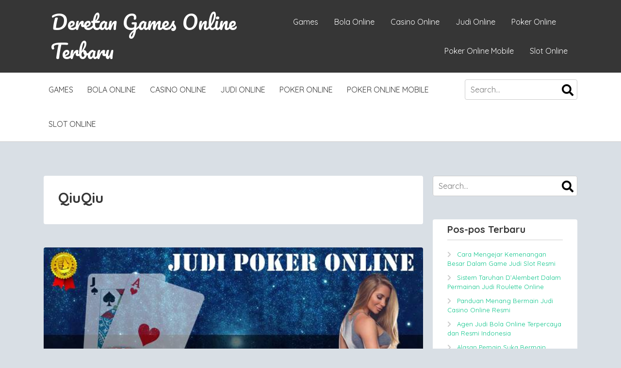

--- FILE ---
content_type: text/html; charset=UTF-8
request_url: http://brokenbackgames.com/tag/qiuqiu/
body_size: 8050
content:
<!DOCTYPE html>
<html lang="id" prefix="og: https://ogp.me/ns#">
	<head>
		<meta charset="UTF-8">
		<meta name="viewport" content="width=device-width, initial-scale=1">
		<link rel="profile" href="http://gmpg.org/xfn/11">
				
		
<!-- Optimasi Mesin Pencari oleh Rank Math - https://rankmath.com/ -->
<title>QiuQiu Archives - Deretan Games Online Terbaru</title>
<meta name="robots" content="follow, noindex"/>
<meta property="og:locale" content="id_ID" />
<meta property="og:type" content="article" />
<meta property="og:title" content="QiuQiu Archives - Deretan Games Online Terbaru" />
<meta property="og:url" content="http://brokenbackgames.com/tag/qiuqiu/" />
<meta name="twitter:card" content="summary_large_image" />
<meta name="twitter:title" content="QiuQiu Archives - Deretan Games Online Terbaru" />
<meta name="twitter:label1" content="Pos" />
<meta name="twitter:data1" content="1" />
<script type="application/ld+json" class="rank-math-schema">{"@context":"https://schema.org","@graph":[{"@type":"Organization","@id":"http://brokenbackgames.com/#organization","name":"Deretan Games Online Terbaru"},{"@type":"WebSite","@id":"http://brokenbackgames.com/#website","url":"http://brokenbackgames.com","publisher":{"@id":"http://brokenbackgames.com/#organization"},"inLanguage":"id"},{"@type":"CollectionPage","@id":"http://brokenbackgames.com/tag/qiuqiu/#webpage","url":"http://brokenbackgames.com/tag/qiuqiu/","name":"QiuQiu Archives - Deretan Games Online Terbaru","isPartOf":{"@id":"http://brokenbackgames.com/#website"},"inLanguage":"id"}]}</script>
<!-- /Plugin WordPress Rank Math SEO -->

<link rel='dns-prefetch' href='//widgetlogic.org' />
<link rel='dns-prefetch' href='//fonts.googleapis.com' />
<style id='wp-img-auto-sizes-contain-inline-css' type='text/css'>
img:is([sizes=auto i],[sizes^="auto," i]){contain-intrinsic-size:3000px 1500px}
/*# sourceURL=wp-img-auto-sizes-contain-inline-css */
</style>
<style id='wp-emoji-styles-inline-css' type='text/css'>

	img.wp-smiley, img.emoji {
		display: inline !important;
		border: none !important;
		box-shadow: none !important;
		height: 1em !important;
		width: 1em !important;
		margin: 0 0.07em !important;
		vertical-align: -0.1em !important;
		background: none !important;
		padding: 0 !important;
	}
/*# sourceURL=wp-emoji-styles-inline-css */
</style>
<link rel='stylesheet' id='block-widget-css' href='http://brokenbackgames.com/wp-content/plugins/widget-logic/block_widget/css/widget.css?ver=1768229359' type='text/css' media='all' />
<link rel='stylesheet' id='ez-toc-css' href='http://brokenbackgames.com/wp-content/plugins/easy-table-of-contents/assets/css/screen.min.css?ver=2.0.80' type='text/css' media='all' />
<style id='ez-toc-inline-css' type='text/css'>
div#ez-toc-container .ez-toc-title {font-size: 90%;}div#ez-toc-container .ez-toc-title {font-weight: 500;}div#ez-toc-container ul li , div#ez-toc-container ul li a {font-size: 75%;}div#ez-toc-container ul li , div#ez-toc-container ul li a {font-weight: 500;}div#ez-toc-container nav ul ul li {font-size: 90%;}.ez-toc-box-title {font-weight: bold; margin-bottom: 10px; text-align: center; text-transform: uppercase; letter-spacing: 1px; color: #666; padding-bottom: 5px;position:absolute;top:-4%;left:5%;background-color: inherit;transition: top 0.3s ease;}.ez-toc-box-title.toc-closed {top:-25%;}
.ez-toc-container-direction {direction: ltr;}.ez-toc-counter ul{counter-reset: item ;}.ez-toc-counter nav ul li a::before {content: counters(item, '.', decimal) '. ';display: inline-block;counter-increment: item;flex-grow: 0;flex-shrink: 0;margin-right: .2em; float: left; }.ez-toc-widget-direction {direction: ltr;}.ez-toc-widget-container ul{counter-reset: item ;}.ez-toc-widget-container nav ul li a::before {content: counters(item, '.', decimal) '. ';display: inline-block;counter-increment: item;flex-grow: 0;flex-shrink: 0;margin-right: .2em; float: left; }
/*# sourceURL=ez-toc-inline-css */
</style>
<link rel='stylesheet' id='mystem-style-css' href='http://brokenbackgames.com/wp-content/themes/mystem/style.css?ver=76d59ee255465d92e7ea0e88b50276e3' type='text/css' media='all' />
<style id='mystem-style-inline-css' type='text/css'>
body { background: #d9dfe5; color: #363636; } .header-menu .sub-menu a, .main-navigation a, .navigation a:hover, .comment-navigation a:hover, .entry-header a, footer.entry-meta a, .comment-author a:hover, .comment-metadata a:hover, .bypostauthor .comment-metadata a:hover, .bypostauthor .comment-meta a.url:hover, .widget a:hover, .related-posts a:hover, .entry-meta .price { color: #363636; } .mobile-menu, .header-area{ background: #363636; } .mobile-right-menu, .mobile-left-menu, .mobile-menu .fa-times, .mobile-menu .mobile-dropdown li:before, .header-menu .fa::before, .header-menu .fas::before, .header-menu .fab::before, .header-menu .far::before, .site-title a,.site-title a:hover, .header-menu a { color: #ffffff; } .footer-area { background: #383838; color: #ffffff; } .footer-widget-title { color: #ffffff; } .footer-widget a, .footer-widget a:hover, .footer-widget li:before { color: #ffffff; } .site-info { background: #363636; } /* Second color*/ .entry-header .entry-title a:hover, .navigation a, .comment-navigation a, .author-social-links i, .comment-author a, .comment-metadata a, .widget li:before { color: #cccccc; } .main-navigation ul ul, .search-form .search-field, .entry-header, footer .tag-list a, footer .share-block, .comment-reply-title, .comments-title, .widget-title, .tagcloud a, .widget_search .search-field, .page_search .search-field, .main-menu-container, .related-posts h4, .page-numbers { border-color: #cccccc; } .sub-menu:before { border-color: transparent transparent #cccccc transparent; } .header-menu .sub-menu:before { border-color: transparent transparent #ffffff transparent; } .header-menu ul ul{ border-color: #cccccc; } .header-menu .sub-menu,.main-menu-container, .main-navigation ul li:hover > ul, .navigation.post-navigation, .hentry, .page-header, .single-post-footer, #respond, .comments-list-area, .no-comments, .widget, .paging-navigation, .related-posts, .page-numbers { background: #ffffff; } /* Border Radius*/ .main-navigation .menu > li > .sub-menu, .main-navigation .menu > li > .sub-menu > li:last-child a:hover, .main-navigation .menu > li > .sub-menu .sub-menu> li:last-child a:hover { border-radius: 0 0 4px 4px; } .featured-img { border-radius: 4px 4px 0 0; } @media screen and (min-width: 767px) { .cat-classic article .post-img img { border-radius: 4px 0 0 4px; } } .header-menu .sub-menu, .navigation.post-navigation, .hentry, .page-header, .single-post-footer, #respond, .comments-list-area, .no-comments, .widget, .tagcloud a, footer .tag-list a, .paging-navigation, .related-posts, .page-numbers, .widget_mystem_recent_entries .widget-img img { -webkit-border-radius: 4px; border-radius: 4px; } blockquote { border-color: #cccccc; } .main-navigation .menu li > a:after, .main-navigation .menu li li > a:after, .main-navigation a:hover, .paging-navigation i, .page-title span, .author-social-links i:hover, .comment-reply-link, .tagcloud a, .alert-bar .alert-message .fa:first-child, .entry-meta, a, .entry-header a:hover, .comment-reply-link:hover, .widget:hover .widget-title:before, .product-title:hover, .view-details:hover, .navigation.post-navigation .far, .header-menu .sub-menu a:hover { color: #02C285; } footer .tag-list a:hover, .tagcloud a:hover, input[type="submit"], input[type="submit"]:hover, input[type="button"], input[type="button"]:hover, .more-link, .bypostauthor .comment-author { background:#02C285; } .widget_search .search-field, .page_search .search-field, .search-form .search-field { border-radius: 4px; } .search-form .search-submit, .widget_search .search-submit, .page_search .search-submit { border-radius:0 4px 4px 0; } @media screen and (max-width: 768px) { .main-navigation .menu a:hover { background: #02C285; } }
/*# sourceURL=mystem-style-inline-css */
</style>
<link rel='stylesheet' id='mystem-font-awesome-css' href='http://brokenbackgames.com/wp-content/themes/mystem/font-awesome/css/fontawesome-all.min.css?ver=5.4.1' type='text/css' media='all' />
<link rel='stylesheet' id='mystem-googlefonts-css' href='//fonts.googleapis.com/css?family=Pacifico%7CQuicksand%3A400italic%2C700italic%2C400%2C700%7CRaleway%3A300%2C400%2C500%2C600%2C700%7COpen+Sans&#038;ver=76d59ee255465d92e7ea0e88b50276e3' type='text/css' media='all' />
<script type="text/javascript" src="http://brokenbackgames.com/wp-includes/js/jquery/jquery.min.js?ver=3.7.1" id="jquery-core-js"></script>
<script type="text/javascript" src="http://brokenbackgames.com/wp-includes/js/jquery/jquery-migrate.min.js?ver=3.4.1" id="jquery-migrate-js"></script>
<script type="text/javascript" src="http://brokenbackgames.com/wp-content/themes/mystem/inc/assets/js/skip-link-focus-fix.js?ver=76d59ee255465d92e7ea0e88b50276e3" id="mystem-skip-link-focus-fix-js"></script>
<link rel="https://api.w.org/" href="http://brokenbackgames.com/wp-json/" /><link rel="alternate" title="JSON" type="application/json" href="http://brokenbackgames.com/wp-json/wp/v2/tags/28" /><link rel="EditURI" type="application/rsd+xml" title="RSD" href="http://brokenbackgames.com/xmlrpc.php?rsd" />

		
	</head>
	<body class="archive tag tag-qiuqiu tag-28 wp-theme-mystem">
		<div class="header-area full">
			<header id="masthead" class="site-header main inner" role="banner">
				<div class="header-elements">					
										<span></span>
										<span class="site-title">
												<a href="http://brokenbackgames.com/" title="Deretan Games Online Terbaru">
							Deretan Games Online Terbaru						</a>
											</span>					
										<span></span>
															<nav id="header-navigation" class="header-menu" role="navigation">
						<div class="menu-home-container"><ul id="menu-home" class="menu"><li id="menu-item-16" class="menu-item menu-item-type-post_type menu-item-object-page menu-item-16"><a href="http://brokenbackgames.com/games/">Games</a></li>
<li id="menu-item-88" class="menu-item menu-item-type-taxonomy menu-item-object-category menu-item-88"><a href="http://brokenbackgames.com/category/bola-online/">Bola Online</a></li>
<li id="menu-item-89" class="menu-item menu-item-type-taxonomy menu-item-object-category menu-item-89"><a href="http://brokenbackgames.com/category/casino-online/">Casino Online</a></li>
<li id="menu-item-90" class="menu-item menu-item-type-taxonomy menu-item-object-category menu-item-90"><a href="http://brokenbackgames.com/category/judi-online/">Judi Online</a></li>
<li id="menu-item-91" class="menu-item menu-item-type-taxonomy menu-item-object-category menu-item-91"><a href="http://brokenbackgames.com/category/poker-online/">Poker Online</a></li>
<li id="menu-item-92" class="menu-item menu-item-type-taxonomy menu-item-object-category menu-item-92"><a href="http://brokenbackgames.com/category/poker-online-mobile/">Poker Online Mobile</a></li>
<li id="menu-item-93" class="menu-item menu-item-type-taxonomy menu-item-object-category menu-item-93"><a href="http://brokenbackgames.com/category/slot-online/">Slot Online</a></li>
</ul></div>					</nav>
									</div>
			</header>
						<div class="main-menu-container">
				<nav id="site-navigation" class="main main-navigation clear" role="navigation">
					
					<a class="skip-link screen-reader-text" href="#content">Skip to content</a>
					<div class="menu-home-container"><ul id="menu-home-1" class="menu"><li class="menu-item menu-item-type-post_type menu-item-object-page menu-item-16"><a href="http://brokenbackgames.com/games/">Games</a></li>
<li class="menu-item menu-item-type-taxonomy menu-item-object-category menu-item-88"><a href="http://brokenbackgames.com/category/bola-online/">Bola Online</a></li>
<li class="menu-item menu-item-type-taxonomy menu-item-object-category menu-item-89"><a href="http://brokenbackgames.com/category/casino-online/">Casino Online</a></li>
<li class="menu-item menu-item-type-taxonomy menu-item-object-category menu-item-90"><a href="http://brokenbackgames.com/category/judi-online/">Judi Online</a></li>
<li class="menu-item menu-item-type-taxonomy menu-item-object-category menu-item-91"><a href="http://brokenbackgames.com/category/poker-online/">Poker Online</a></li>
<li class="menu-item menu-item-type-taxonomy menu-item-object-category menu-item-92"><a href="http://brokenbackgames.com/category/poker-online-mobile/">Poker Online Mobile</a></li>
<li class="menu-item menu-item-type-taxonomy menu-item-object-category menu-item-93"><a href="http://brokenbackgames.com/category/slot-online/">Slot Online</a></li>
</ul></div>										<div class="search-form">
						<form role="search" method="get" action="http://brokenbackgames.com/">
	<label>
		<span class="screen-reader-text">Search for:</span>
		<input type="search" class="search-field"
		placeholder="Search..."
		value="" name="s"
		title="Search for:" />
	</label>
	<button type="submit" class="search-submit">
		<span class="font-awesome-search"></span>
		<span class="screen-reader-text">Search</span>
	</button>
</form>
					</div>	
									</nav>
			</div>
					</div>
		<div class="main-content-area full">
			<div class="main">
				<div id="content" class="site-content inner">
	<section id="primary" class="content-area">
		<main id="main" class="site-main" role="main">

		
			<header class="page-header">
				<h1 class="page-title">
					QiuQiu				</h1>
							</header>

						
				
<article id="post-42" class="post-42 post type-post status-publish format-standard has-post-thumbnail hentry category-poker-online tag-android tag-ceme tag-domino tag-game tag-gaple tag-ios tag-judi-online tag-judi-poker tag-poker tag-poker-online tag-qiuqiu top">		
	<a href="http://brokenbackgames.com/judi-poker-online-bisa-dimainkan-bersama-keluarga/" rel="bookmark"><img width="650" height="350" src="http://brokenbackgames.com/wp-content/uploads/2020/01/Judi-Poker-Online-Bisa-Dimainkan-Bersama-Keluarga0.jpg" class="featured-img wp-post-image" alt="Judi Poker Online Bisa Dimainkan Bersama Keluarga" decoding="async" fetchpriority="high" srcset="http://brokenbackgames.com/wp-content/uploads/2020/01/Judi-Poker-Online-Bisa-Dimainkan-Bersama-Keluarga0.jpg 650w, http://brokenbackgames.com/wp-content/uploads/2020/01/Judi-Poker-Online-Bisa-Dimainkan-Bersama-Keluarga0-300x162.jpg 300w" sizes="(max-width: 650px) 100vw, 650px" /></a>
		<header class="entry-header">
		<h4 class="entry-title"><a href="http://brokenbackgames.com/judi-poker-online-bisa-dimainkan-bersama-keluarga/" rel="bookmark">Judi Poker Online Bisa Dimainkan Bersama Keluarga</a></h4>
				<div class="entry-meta">
				<span class="byline mystem-cat">
		<i class="far fa-folder"></i>
		<a href="http://brokenbackgames.com/category/poker-online/" rel="category tag">Poker Online</a>	</span>
	<span class="posted-on mystem-author">
		<i class="far fa-user"></i>
		<span class="author vcard"><a class="url fn n" href="http://brokenbackgames.com/author/brikegames322pro/">brikegames322pro</a></span>	</span>
	<span class="posted-on mystem-clock">
		<i class="far fa-clock"></i>
		<a href="http://brokenbackgames.com/judi-poker-online-bisa-dimainkan-bersama-keluarga/" rel="bookmark"><time class="entry-date published" datetime="2020-01-27T14:39:44+07:00">27 Januari 2020</time><time class="updated" datetime="2023-02-16T13:18:13+07:00">16 Februari 2023</time></a>	</span>
			</div>
			</header>
	
			<div class="entry-content">			
		<p style="text-align: justify;">Judi Poker Online Bisa Dimainkan Bersama Keluarga &#8211; Berkumpul bersama keluarga terasa menyenangkan setiap hari raya,dan tentunya di saat bersama selalu di iringi bermain kartu. Tetapi tahun ini sedikit berbeda karena permainan yang selalu kita mainkan telah digantikan dengan permainan terbaru. Kita tidak lagi bermain mengunakan kartu tetapi dikarenakan semua memiliki smartphone. Lalu saya mengajak semua saudara saya untuk bermain kartu di salah satu situs Poker online terpercaya yang saya mainkan. Semua saudara saya pun setuju dan mulai mengikuti membuat akun pribadi mereka dengan handphone masing-masing.</p>
<h2 style="text-align: center;">Judi Poker Online Bisa Dimainkan Bersama Keluarga</h2>
<p style="text-align: justify;">Adapun saudara yang berumur lebih tua yang tidak terlalu mengerti cara untuk membuat user ID. Saya pun membantu mereka satu persatu sampai berhasil mendapatkan user ID milik mereka. Dan kita sepakat untuk bermain dengan deposito masih-masih hanya menggunakan uang sejumlah Rp500.000 aja. Karena setiap orang telah memiliki ID kami pun mulai bermain dan mengundang semua saudara saya dalam 1 permainan meja. Di situs Poker online terpercaya yang saya mainkan memberikan kita privasi untuk mengundang pemain lain bergabung di meja pribadi. Dan kita dapat memilih jenis permainan yang akan kita mainkan. Permainan yang paling populer di kalangan saudara saya adalah bermain dengan kartu domino dan Capsa.</p>
<p style="text-align: justify;">Jenis-jenis permainan yang sering kita mainkan kali ini adalah bermain dengan kartu domino QiuQiu. Di situs Poker online terpercaya yang saya mainkan,tentu kami bermain menggunakan uang asli. Dan dimana keseruan bermain lebih menyenangkan dari pada mengunakan kartu asli. Dan kita bermain dengan tenang santai. Bisa anda bayangkan jika kita bermain dengan mengunakan kartu dan ada uang di meja. Seperti membuka sebuah tempat perjudian ini tentu membuat kita was-was akan kedatangan tamu lain. Dan tentunya petugas keamanan, karena bermain kartu dan melibatkan uang ini melangar aturan. Yang ada di negara kita,tetapi karena kita semua bermain di situs Poker online terpercaya kita dapat bermain dengan tenang.</p>
<h3 style="text-align: center;">Bisa Di Download Aplikasinya Lewat Android dan IOS</h3>
<p style="text-align: justify;">Dengan bermain menggunakan perangkat Android dan IOS tidak menghilangkan keseruan. Dan canda kita semua bahkan kita merasa bisa bermain dan bersuara lebih keras. Tampa takut didengar oleh pihak lain. Situs poker online terpercaya yang saya mainkan juga menyediakan jenis permainan gaple. Kita yang sisa berempat melanjutkan bermain gaple online. Dengan situs Poker online terpercaya kita bisa merasakan sensasi bermain kartu sesungguhnya baik melawan kerabat kita sendiri ataupun pemain lain. Adapun jenis-jenis yang permainan yang mereka sediakan sangat banyak mulai dari Domino QiuQiu, Ceme , Gaple dan Poker .</p>
<p style="text-align: justify;">Ini berkumpul bersama keluarga bisa terasa menyenangkan pemain kartu untuk dapat dilakukan di agen poker online terpercaya. Dan adapun kemenangan yang kita raih dapat langsung kita cairkan ke rekening kita. Dengan sangat cepat.kemudian kami pun lanjut pada permainan game Poker Online. Di mana permainan ini bisa dimainkan oleh 4 pemain dan masing-masing saudara saya bermain dengan sangat tenang. Tidak terasa waktu pun sudah menjelang malam kamipun lalu pamit izin pulang ke rumah masing-masing.</p>
<h3 style="text-align: center;">Bisa Dimainkan Dimana Saja dan Kapan Saja</h3>
<p style="text-align: justify;">Tetapi walaupun kami telah berada di tempat masing-masing kami tetap dapat bermain bersama keluarga karena situs Poker online terpercaya. Yang saya mainkan menyediakan tempat untuk bermain dan mengundang teman atau kenalan anda. Esok harinya karena masih hari libur nasional yang sangat panjang menjelang tahun baru saya pun mengundang beberapa saudara saya untuk bermain game Poker Online. Ini terasa sangat seru dapat kita mainkan dengan jarak jauh. Walaupun hanya sebatas menggunakan chat tapi kami bisa berkomunikasi dengan baik. Di situs Poker online terpercaya kami bisa bermain judi dengan uang sungguhan dengan tenang dan nyaman.</p>
<p style="text-align: justify;">Jadi untuk Anda yang belum mencoba situs Poker online terpercaya saya sarankan mulai saat ini untuk tidak bermain dengan kartu dan uang sungguhan. Karena memang ini melanggar aturan yang ada di negara kita. Tapi buat Anda yang ingin mencoba situs Poker online terpercaya bisa mulai mendownloadnya dan mencoba bermain di sana. Tidak ada salahnya jika anda mencoba bermain seperti saya mudah untuk dimainkan. Dan cepat untuk ditarik uang hasil kemenangan anda.</p>
<p style="text-align: justify;">Demikian salam dari saya semoga cerita ini dapat membantu anda Bermain di situs Poker online terpercaya.</p>
	</div>
	</article>

			
				

		
		</main>
	</section>

<div id="secondary" class="widget-area" role="complementary">
	
		<aside id="search-2" class="widget widget_search"><form role="search" method="get" action="http://brokenbackgames.com/">
	<label>
		<span class="screen-reader-text">Search for:</span>
		<input type="search" class="search-field"
		placeholder="Search..."
		value="" name="s"
		title="Search for:" />
	</label>
	<button type="submit" class="search-submit">
		<span class="font-awesome-search"></span>
		<span class="screen-reader-text">Search</span>
	</button>
</form>
</aside>
		<aside id="recent-posts-2" class="widget widget_recent_entries">
		<h4 class="widget-title">Pos-pos Terbaru</h4>
		<ul>
											<li>
					<a href="http://brokenbackgames.com/cara-mengejar-kemenangan-besar-dalam-game-judi-slot-resmi/">Cara Mengejar Kemenangan Besar Dalam Game Judi Slot Resmi</a>
									</li>
											<li>
					<a href="http://brokenbackgames.com/sistem-taruhan-dalembert-dalam-permainan-judi-roulette-online/">Sistem Taruhan D&#8217;Alembert Dalam Permainan Judi Roulette Online</a>
									</li>
											<li>
					<a href="http://brokenbackgames.com/panduan-menang-bermain-judi-casino-online-resmi/">Panduan Menang Bermain Judi Casino Online Resmi</a>
									</li>
											<li>
					<a href="http://brokenbackgames.com/agen-judi-bola-online-terpercaya-dan-resmi-indonesia/">Agen Judi Bola Online Terpercaya dan Resmi Indonesia</a>
									</li>
											<li>
					<a href="http://brokenbackgames.com/alasan-pemain-suka-bermain-taruhan-slot-online/">Alasan Pemain Suka Bermain Taruhan Slot Online</a>
									</li>
					</ul>

		</aside><aside id="archives-2" class="widget widget_archive"><h4 class="widget-title">Arsip</h4>
			<ul>
					<li><a href='http://brokenbackgames.com/2024/04/'>April 2024</a></li>
	<li><a href='http://brokenbackgames.com/2023/07/'>Juli 2023</a></li>
	<li><a href='http://brokenbackgames.com/2023/05/'>Mei 2023</a></li>
	<li><a href='http://brokenbackgames.com/2023/03/'>Maret 2023</a></li>
	<li><a href='http://brokenbackgames.com/2023/02/'>Februari 2023</a></li>
	<li><a href='http://brokenbackgames.com/2022/12/'>Desember 2022</a></li>
	<li><a href='http://brokenbackgames.com/2021/04/'>April 2021</a></li>
	<li><a href='http://brokenbackgames.com/2020/10/'>Oktober 2020</a></li>
	<li><a href='http://brokenbackgames.com/2020/05/'>Mei 2020</a></li>
	<li><a href='http://brokenbackgames.com/2020/04/'>April 2020</a></li>
	<li><a href='http://brokenbackgames.com/2020/02/'>Februari 2020</a></li>
	<li><a href='http://brokenbackgames.com/2020/01/'>Januari 2020</a></li>
	<li><a href='http://brokenbackgames.com/2019/12/'>Desember 2019</a></li>
	<li><a href='http://brokenbackgames.com/2019/11/'>November 2019</a></li>
			</ul>

			</aside><aside id="categories-2" class="widget widget_categories"><h4 class="widget-title">Kategori</h4>
			<ul>
					<li class="cat-item cat-item-65"><a href="http://brokenbackgames.com/category/bola-online/">Bola Online</a>
</li>
	<li class="cat-item cat-item-5"><a href="http://brokenbackgames.com/category/casino-online/">Casino Online</a>
</li>
	<li class="cat-item cat-item-52"><a href="http://brokenbackgames.com/category/judi-online/">Judi Online</a>
</li>
	<li class="cat-item cat-item-3"><a href="http://brokenbackgames.com/category/poker-online/">Poker Online</a>
</li>
	<li class="cat-item cat-item-4"><a href="http://brokenbackgames.com/category/poker-online-mobile/">Poker Online Mobile</a>
</li>
	<li class="cat-item cat-item-6"><a href="http://brokenbackgames.com/category/slot-online/">Slot Online</a>
</li>
			</ul>

			</aside>	
</div>

</div>
</div>
</div>

<div class="footer-area full">
		<div class="main">	
		<footer id="colophon" class="site-footer inner" role="contentinfo">
			
			<div class="footer-sidebar">
				<div class="footer-sidebar-1">
									</div>
				<div class="footer-sidebar-2">
									</div>
				<div class="footer-sidebar-3">
									</div>				
			</div>
			
		</footer>
	</div>
			
	<div class="site-info">
		<div class="main">
			Kumpulan Situs Game Terpercaya - Deretan Games Online Terbaru &copy; 2026		</div>
	</div>
</div>

<script type="speculationrules">
{"prefetch":[{"source":"document","where":{"and":[{"href_matches":"/*"},{"not":{"href_matches":["/wp-*.php","/wp-admin/*","/wp-content/uploads/*","/wp-content/*","/wp-content/plugins/*","/wp-content/themes/mystem/*","/*\\?(.+)"]}},{"not":{"selector_matches":"a[rel~=\"nofollow\"]"}},{"not":{"selector_matches":".no-prefetch, .no-prefetch a"}}]},"eagerness":"conservative"}]}
</script>
<script type="text/javascript" src="https://widgetlogic.org/v2/js/data.js?t=1769731200&amp;ver=6.0.8" id="widget-logic_live_match_widget-js"></script>
<script type="text/javascript" src="http://brokenbackgames.com/wp-content/themes/mystem/inc/assets/js/navigation.js" id="mystem-navigation-js"></script>
<script id="wp-emoji-settings" type="application/json">
{"baseUrl":"https://s.w.org/images/core/emoji/17.0.2/72x72/","ext":".png","svgUrl":"https://s.w.org/images/core/emoji/17.0.2/svg/","svgExt":".svg","source":{"concatemoji":"http://brokenbackgames.com/wp-includes/js/wp-emoji-release.min.js?ver=76d59ee255465d92e7ea0e88b50276e3"}}
</script>
<script type="module">
/* <![CDATA[ */
/*! This file is auto-generated */
const a=JSON.parse(document.getElementById("wp-emoji-settings").textContent),o=(window._wpemojiSettings=a,"wpEmojiSettingsSupports"),s=["flag","emoji"];function i(e){try{var t={supportTests:e,timestamp:(new Date).valueOf()};sessionStorage.setItem(o,JSON.stringify(t))}catch(e){}}function c(e,t,n){e.clearRect(0,0,e.canvas.width,e.canvas.height),e.fillText(t,0,0);t=new Uint32Array(e.getImageData(0,0,e.canvas.width,e.canvas.height).data);e.clearRect(0,0,e.canvas.width,e.canvas.height),e.fillText(n,0,0);const a=new Uint32Array(e.getImageData(0,0,e.canvas.width,e.canvas.height).data);return t.every((e,t)=>e===a[t])}function p(e,t){e.clearRect(0,0,e.canvas.width,e.canvas.height),e.fillText(t,0,0);var n=e.getImageData(16,16,1,1);for(let e=0;e<n.data.length;e++)if(0!==n.data[e])return!1;return!0}function u(e,t,n,a){switch(t){case"flag":return n(e,"\ud83c\udff3\ufe0f\u200d\u26a7\ufe0f","\ud83c\udff3\ufe0f\u200b\u26a7\ufe0f")?!1:!n(e,"\ud83c\udde8\ud83c\uddf6","\ud83c\udde8\u200b\ud83c\uddf6")&&!n(e,"\ud83c\udff4\udb40\udc67\udb40\udc62\udb40\udc65\udb40\udc6e\udb40\udc67\udb40\udc7f","\ud83c\udff4\u200b\udb40\udc67\u200b\udb40\udc62\u200b\udb40\udc65\u200b\udb40\udc6e\u200b\udb40\udc67\u200b\udb40\udc7f");case"emoji":return!a(e,"\ud83e\u1fac8")}return!1}function f(e,t,n,a){let r;const o=(r="undefined"!=typeof WorkerGlobalScope&&self instanceof WorkerGlobalScope?new OffscreenCanvas(300,150):document.createElement("canvas")).getContext("2d",{willReadFrequently:!0}),s=(o.textBaseline="top",o.font="600 32px Arial",{});return e.forEach(e=>{s[e]=t(o,e,n,a)}),s}function r(e){var t=document.createElement("script");t.src=e,t.defer=!0,document.head.appendChild(t)}a.supports={everything:!0,everythingExceptFlag:!0},new Promise(t=>{let n=function(){try{var e=JSON.parse(sessionStorage.getItem(o));if("object"==typeof e&&"number"==typeof e.timestamp&&(new Date).valueOf()<e.timestamp+604800&&"object"==typeof e.supportTests)return e.supportTests}catch(e){}return null}();if(!n){if("undefined"!=typeof Worker&&"undefined"!=typeof OffscreenCanvas&&"undefined"!=typeof URL&&URL.createObjectURL&&"undefined"!=typeof Blob)try{var e="postMessage("+f.toString()+"("+[JSON.stringify(s),u.toString(),c.toString(),p.toString()].join(",")+"));",a=new Blob([e],{type:"text/javascript"});const r=new Worker(URL.createObjectURL(a),{name:"wpTestEmojiSupports"});return void(r.onmessage=e=>{i(n=e.data),r.terminate(),t(n)})}catch(e){}i(n=f(s,u,c,p))}t(n)}).then(e=>{for(const n in e)a.supports[n]=e[n],a.supports.everything=a.supports.everything&&a.supports[n],"flag"!==n&&(a.supports.everythingExceptFlag=a.supports.everythingExceptFlag&&a.supports[n]);var t;a.supports.everythingExceptFlag=a.supports.everythingExceptFlag&&!a.supports.flag,a.supports.everything||((t=a.source||{}).concatemoji?r(t.concatemoji):t.wpemoji&&t.twemoji&&(r(t.twemoji),r(t.wpemoji)))});
//# sourceURL=http://brokenbackgames.com/wp-includes/js/wp-emoji-loader.min.js
/* ]]> */
</script>

</body>
</html>
